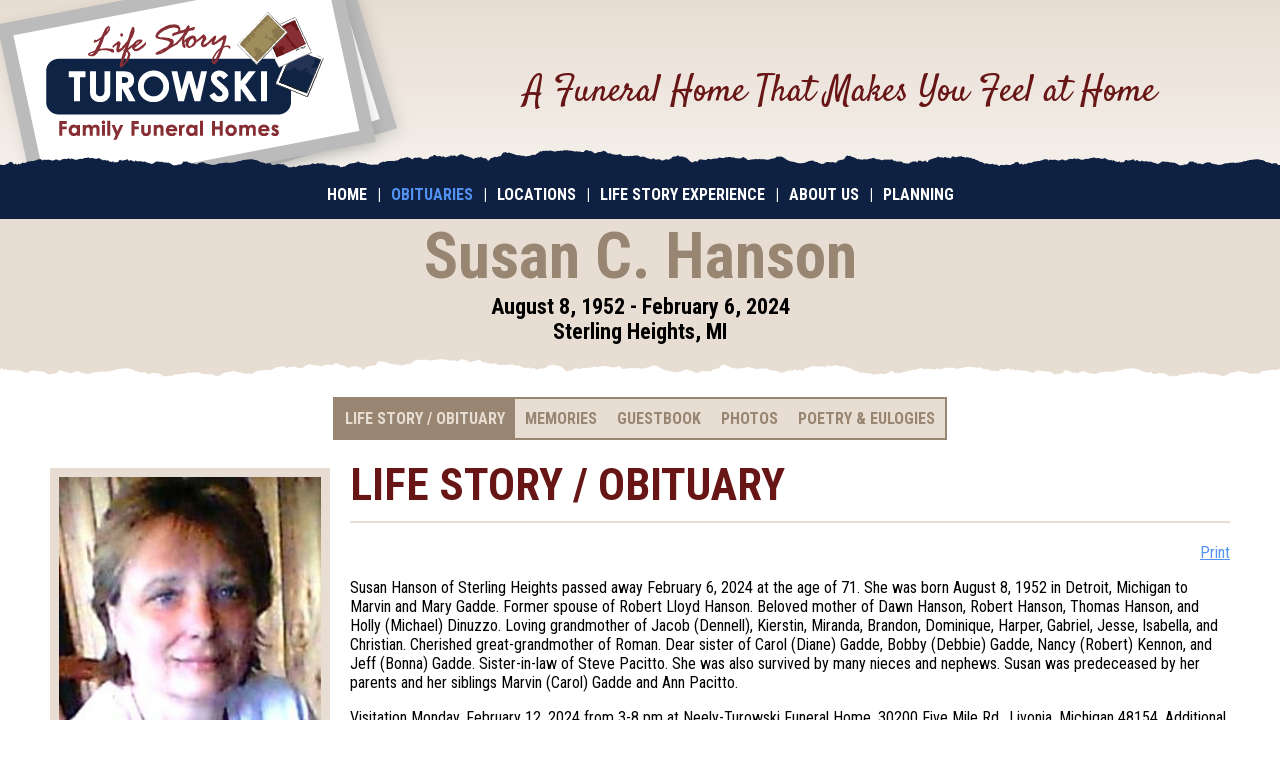

--- FILE ---
content_type: text/html; charset=utf-8
request_url: https://turowskifuneralhome.com/obituaries/susan-c-hanson.145656
body_size: 5169
content:
<!DOCTYPE html><html lang='en' ><head><meta charset='utf-8' /><meta name='viewport' content='width=device-width,initial-scale=1,maximum-scale=1' /><meta name='Author' content='Turowski Life Story Funeral Homes' /><meta property='og:title' content='Susan C. Hanson Obituary &amp; Funeral | Sterling Heights, MI | Turowski Life Story Funeral Homes' /><meta name='description' content='Susan Hanson of Sterling Heights passed away February 6, 2024 at the age of 71. She was born August 8, 1952 in Detroit, Michigan to Marvin and Mary Gadde. Former spouse of Robert Lloyd' /><meta property='og:description' content='Susan Hanson of Sterling Heights passed away February 6, 2024 at the age of 71. She was born August 8, 1952 in Detroit, Michigan to Marvin and Mary Gadde. Former spouse of Robert Lloyd' /><link rel='stylesheet' href='//cdn.lifestorynet.com/css/fh/fh-default.css' type='text/css' /><link rel='stylesheet' href='//cdn.lifestorynet.com/css/fh/37/obituaries-funeral-homes-37.css' type='text/css' /><link rel='stylesheet' href='//cdn.lifestorynet.com/css/fh/memory-page-photos.css' type='text/css' /><link rel='stylesheet' href='//cdn.lifestorynet.com/css/fh/mp-overrides.css' type='text/css' /><style type='text/css'>#hdr .logo{background:url('//cdn.lifestorynet.com/fh/37/funeral-home-logo.png') top left no-repeat;-webkit-background-size:cover;-moz-background-size:cover;-o-background-size:cover;background-size:cover}@media screen and (-webkit-min-device-pixel-ratio:2),(min--moz-device-pixel-ratio:2),(min-resolution:2dppx),(min-resolution:192dpi){#hdr .logo{background:url('//cdn.lifestorynet.com/fh/37/funeral-home-logo-2x.png') top left no-repeat;-webkit-background-size:cover;-moz-background-size:cover;-o-background-size:cover;background-size:cover}}</style><meta property='og:ttl' content='604800' /><meta property='og:url' content='https://turowskifuneralhome.com/obituaries/susan-c-hanson.145656' /><link rel='canonical' href='https://turowskifuneralhome.com/obituaries/susan-c-hanson.145656' /><meta property='og:image' content='https://cdn.lifestorynet.com/obituaries/01e/145656/145656-00.jpg' /><link rel='image_src' href='https://cdn.lifestorynet.com/obituaries/01e/145656/145656-00.jpg' /><meta name='twitter:image' content='https://cdn.lifestorynet.com/obituaries/01e/145656/145656-00.jpg' /><!--[if lt IE 7]><style type='text/css'>#sticky-wrap {display:table;height:100%}</style><![endif]--><!--[if lt IE 9]><link rel='stylesheet' href='//cdn.lifestorynet.com/css/fh/37/obituaries-funeral-homes-37-ie.css' type='text/css' /><style type='text/css'>#hdr .logo{background:0;filter:progid:DXImageTransform.Microsoft.AlphaImageLoader(src='//cdn.lifestorynet.com/fh/37/funeral-home-logo.png',sizingMethod='crop')}</style><![endif]--><link href='//fonts.googleapis.com/css?family=Roboto+Condensed%3A400italic%2C700italic%2C400%2C700%7CSatisfy' rel='stylesheet' type='text/css' /><link rel='shortcut icon' href='/favicon.ico' /><meta name='twitter:card' content='summary_large_image' /><meta property='twitter:title' content='Susan C. Hanson Obituary &amp; Funeral | Sterling Heights, MI | Turowski Life Story Funeral Homes' /><meta property='twitter:description' content='Susan Hanson of Sterling Heights passed away February 6, 2024 at the age of 71. She was born August 8, 1952 in Detroit, Michigan to Marvin and Mary Gadde. Former spouse of Robert Lloyd' /><script type='text/javascript'>var respondIEHack='//cdn.lifestorynet.com/css/',respondIEHackURL='/respond-css?r=';(function(d,w){(function(w){w.matchMedia=w.matchMedia||function(doc,undefined){var bool,docElem=doc.documentElement,refNode=docElem.firstElementChild||docElem.firstChild,fakeBody=doc.createElement("body"),div=doc.createElement("div");div.id="mq-test-1";div.style.cssText="position:absolute;top:-100em";fakeBody.style.background="none";fakeBody.appendChild(div);return function(q){div.innerHTML='&shy;<style media="'+q+'"> #mq-test-1 { width: 42px; }</style>';docElem.insertBefore(fakeBody,refNode);bool=div.offsetWidth===42;docElem.removeChild(fakeBody);return{matches:bool,media:q}}}(w.document)})(w);var mediaQuerySupport=true;try{mediaQuerySupport=w.matchMedia&&w.matchMedia("only all")!==null&&w.matchMedia("only all").matches}catch(e){}if(mediaQuerySupport==false){var r=d.createElement("script"),s=d.getElementsByTagName("script")[0];r.async=0;r.src="//cdn.lifestorynet.com/js/respond-lsnp-1.4.2.js";s.parentNode.insertBefore(r,s)}})(document,this);var appVersion='4051',appCSSURL='//cdn.lifestorynet.com/css/fh/',globJSURL='//cdn.lifestorynet.com/js/',appMediaURL='//cdn.lifestorynet.com/';(function(d){try{var b=JSON.stringify({b:"t"})}catch(e){var g=d.createElement("script"),s=d.getElementsByTagName("script")[0];g.async=0;g.src="//cdn.lifestorynet.com/js/json-3.3.2.js";s.parentNode.insertBefore(g,s)}})(document);var fhID=37,includeUACDM={dimension1:String(37),dimension2:String(1)};var obitid=145656,obitFQDN='turowskifuneralhome.com',obiturl='/obituaries/susan-c-hanson.145656',obitCacheTTL=300,useReCAPTCHA=true,reCAPTCHAPublicKey='6LdslDEUAAAAAEDKGaMP-BUvsOh4ZeV3bOQFJaog',memoryFolder='',obituaryFolder='',fbs=1;</script><script type='text/javascript'>(function(i,s,o,g,r,a,m){i['GoogleAnalyticsObject']=r;i[r]=i[r]||function(){(i[r].q=i[r].q||[]).push(arguments)},i[r].l=1*new Date();a=s.createElement(o),m=s.getElementsByTagName(o)[0];a.async=1;a.src=g;m.parentNode.insertBefore(a,m)})(window,document,'script','//www.google-analytics.com/analytics.js','ga');ga('create','UA-90415449-1','turowskifuneralhome.com');ga('send','pageview',{'dimension1':'37','dimension2':'1'});</script><title>Susan C. Hanson Obituary &amp; Funeral | Sterling Heights, MI | Turowski Life Story Funeral Homes</title></head><body class='id145656'><div class='bgc1' id='sticky-wrap'><div id='sticky-main'><div id='hdr'><div class='container_12 top rel-pos'><div id='organization' ><a class='logo' data-atrk='a:funeral-home-logo' href='//turowskifuneralhome.com'><h2 class='img-alt' itemprop='name' >Turowski Life Story Funeral Homes</h2></a><meta itemprop='url' content='https://turowskifuneralhome.com' /><meta itemprop='telephone' content='(734) 525-9020' /></div><div class='prefix_4 grid_8'><table class='vcntr tag-line-vcntr'><tr><td><span class='tag-line fhcc01 fhff01 satisfy'>A Funeral Home That <br class="pref-break" />Makes You Feel at Home</span></td></tr></table></div><div class='clear'></div></div><div class='page-rip rip-0e2142'><noscript><div class='png-page-rip-img'></div></noscript></div><div class='nav-bar ie-fix-zindex'><div class='cntr'><ul class='nav'><li><a href='//turowskifuneralhome.com' >Home</a></li><li class='dvdr'>|</li><li><a class='selected' href='/obituaries/search' >Obituaries</a></li><li class='dvdr'>|</li><li><a href='/locations' >Locations</a></li><li class='dvdr'>|</li><li><a href='//turowskifuneralhome.com/life-story-experience' >Life Story Experience</a></li><li class='dvdr'>|</li><li><a href='//turowskifuneralhome.com/about-us' >About Us</a></li><li class='dvdr'>|</li><li><a href='//turowskifuneralhome.com/planning' >Planning</a></li></ul></div></div><div id='mp-hdr' ><div class='container_12'><div class='grid_12'><div id='mp-hdr-txt'><h1 class='mp-name h'>Susan C. Hanson</h1><h5 class='life-span h'>August 8, 1952 - February 6, 2024</h5><h5 class='residence h'>Sterling Heights, MI</h5></div></div><div class='clear'></div></div><br /></div><div class='mp-hdr-ftr' ><div class='page-rip rip-fff offset-rip'><noscript><div class='png-page-rip-img'></div></noscript></div></div></div><div id='main'><div class='blck bgc1'><div class='container_12'><div class='nav-bar ie-fix-zindex'><div class='cntr'><ul id='mp-nav' class='nav req-js'><li class='first' ><a class='selected' href='#life-story-obituary' >Life Story / Obituary</a></li><li class='mobile-only' ><a href='#visitation-service' >Visitation / Service / Other</a></li><li class='mobile-only' ><a href='#contributions-flowers' >Contributions &#038; Flowers</a></li><li><a href='#memories' >Memories</a></li><li><a href='#guestbook' >Guestbook</a></li><li><a href='#photos' >Photos</a></li><li class='last'><a href='#poetry-eulogies' >Poetry & Eulogies</a></li><li id='mobile-share' class='mobile-only' ><span id='mobile-share-block'><span id='mobile-share-hdr'>Share</span> <a class='facebook mp-sm first ie-fix-zindex' data-atrk='a:share-facebook' href='https://www.facebook.com/sharer/sharer.php?u=https://turowskifuneralhome.com/obituaries/susan-c-hanson.145656' rel='nofollow' target='_blank'>Facebook </a><a class='twitter mp-sm ie-fix-zindex' data-atrk='a:share-twitter' href='https://twitter.com/home?status=https://turowskifuneralhome.com/obituaries/susan-c-hanson.145656' rel='nofollow' target='_blank'>Twitter </a><a class='email mp-sm last ie-fix-zindex' data-atrk='a:share-email' href='mailto:?subject=You%27ve%20been%20invited.&#038;body=You%27ve%20been%20invited%20to%20visit%20Susan%20C.%20Hanson%27s%20personal%20Memory%20Page%2C%20where%20you%20can%20read%20the%20Life%20Story%20%2F%20Obituary%2C%20view%20the%20Life%20Story%20Video%2C%20sign%20the%20Guestbook%2C%20share%20a%20Memory%20or%20Photo%20of%20your%20own.%20Copy%20and%20paste%20the%20following%20address%20into%20your%20web%20browser%20or%20click%20the%20link%20just%20below%20the%20address%3A%20%20%20%20%20%20%20%20https%3A%2F%2Fturowskifuneralhome.com%2Fobituaries%2Fsusan-c-hanson.145656' target='_blank'>Email </a><br class='clr' /><span class='obit-counts' >&nbsp;</span></span></li></ul></div></div><script type='text/javascript'> (function(){ function dbg(m){ if(window.console && console.log){ console.log('[LSN-MP]',m);} } function patch(){ if(typeof window.setObituaryContent!=='function'){ return false;} if(window.setObituaryContent.__patched){ return true;} var orig=window.setObituaryContent; var clsList='memories guestbook photos poetry-eulogies visitation-service contributions-flowers life-story-video life-story-obituary'; window.setObituaryContent=function(h,t,c,a){ dbg('setObituaryContent '+h); var res=orig.apply(this,arguments); if(window.jQuery){ var $cc=jQuery('#center-column'); if($cc.length){ $cc.removeClass(clsList).addClass(h); } } return res; }; window.setObituaryContent.__patched=true; dbg('setObituaryContent patched'); return true; } if(!patch()){ var iv=setInterval(function(){ if(patch()){ clearInterval(iv); } },250); } })(); </script><div id="left-column" class="grid_3"><noscript class='ns-img-holder'><img class='web-pic web-pic-style01 web-pic-center db-clk find-broken' title='Susan C. Hanson' src='//cdn.lifestorynet.com/obituaries/01e/145656/145656-00.jpg' /></noscript><span class='js-img-holder js-hack-web-pic js-hack-web-pic-style01 js-hack-web-pic-center js-hack-db-clk js-hack-find-broken' title='Susan C. Hanson' >//cdn.lifestorynet.com/obituaries/01e/145656/145656-00.jpg</span><div id='share-full'><h3 class='h fhcc01'>Share</h3><hr class='mp-sec-hr' /><a class='facebook mp-sm first ie-fix-zindex' data-atrk='a:share-facebook' href='https://www.facebook.com/sharer/sharer.php?u=https://turowskifuneralhome.com/obituaries/susan-c-hanson.145656' rel='nofollow' target='_blank'>Facebook </a><a class='twitter mp-sm ie-fix-zindex' data-atrk='a:share-twitter' href='https://twitter.com/home?status=https://turowskifuneralhome.com/obituaries/susan-c-hanson.145656' rel='nofollow' target='_blank'>Twitter </a><a class='email mp-sm last ie-fix-zindex' data-atrk='a:share-email' href='mailto:?subject=You%27ve%20been%20invited.&#038;body=You%27ve%20been%20invited%20to%20visit%20Susan%20C.%20Hanson%27s%20personal%20Memory%20Page%2C%20where%20you%20can%20read%20the%20Life%20Story%20%2F%20Obituary%2C%20view%20the%20Life%20Story%20Video%2C%20sign%20the%20Guestbook%2C%20share%20a%20Memory%20or%20Photo%20of%20your%20own.%20Copy%20and%20paste%20the%20following%20address%20into%20your%20web%20browser%20or%20click%20the%20link%20just%20below%20the%20address%3A%20%20%20%20%20%20%20%20https%3A%2F%2Fturowskifuneralhome.com%2Fobituaries%2Fsusan-c-hanson.145656' target='_blank'>Email </a><br class='clr' /><span class='obit-counts' >&nbsp;</span><br /><br /></div><div id='visitation-service-full'><br class='no-print' /><hr class='mp-sec-hr' /><br class='no-print' /><h3 class="hvso fhcc01">Visitation </h3><p class="ntmp">Monday, February 12, 2024 <br />3:00 PM to 8:00 PM EST <br />Turowski Life Story Funeral Homes <br />Livonia, West of Middlebelt <br />30200 Five Mile Rd. <br />Livonia, MI 48154 <br /><a data-atrk='a:vs-phone' href='tel:+17345259020' target='_blank'>(734) 525-9020</a> <br /><a data-atrk='a:vs-driving-directions' href='//lsfhs.com/3bixMeJ' target='_blank' >Driving Directions</a></p><script type="application/ld+json">{"@context":"https://schema.org","@type":"Event","eventStatus":"https://schema.org/EventScheduled","URL":"https://turowskifuneralhome.com/obituaries/145656","location":{"@type":"Place","address":{"@type":"PostalAddress","@id":"https://turowskifuneralhome.com/obituaries/145656#event-001-location-address","addressCountry":"United States","addressLocality":"Livonia","addressRegion":"MI","postalCode":"48154","streetAddress":"30200 Five Mile Rd."},"@id":"https://turowskifuneralhome.com/obituaries/145656#event-001-location","name":"Turowski Life Story Funeral Homes","alternateName":"Livonia, West of Middlebelt","telephone":"(734) 525-9020","hasMap":"https://lsfhs.com/3bixMeJ"},"name":"Visitation for Susan C. Hanson","description":"Visitation for Susan C. Hanson at Turowski Life Story Funeral Homes","@id":"https://turowskifuneralhome.com/obituaries/145656#event-001","endDate":"2024-02-12T20:00:00-05:00","startDate":"2024-02-12T15:00:00-05:00"}</script><h3 class="hvso fhcc01">Service </h3><p class="ntmp">Tuesday, February 13, 2024 <br />11:00 AM EST <br />Turowski Life Story Funeral Homes <br />Livonia, West of Middlebelt <br />30200 Five Mile Rd. <br />Livonia, MI 48154 <br /><a data-atrk='a:vs-phone' href='tel:+17345259020' target='_blank'>(734) 525-9020</a> </p><p>Additional Visitation beginning at 10 am </p><p><a data-atrk='a:vs-driving-directions' href='//lsfhs.com/3bixMeJ' target='_blank' >Driving Directions</a></p><script type="application/ld+json">{"@context":"https://schema.org","@type":"Event","eventStatus":"https://schema.org/EventScheduled","URL":"https://turowskifuneralhome.com/obituaries/145656","location":{"@type":"Place","address":{"@type":"PostalAddress","@id":"https://turowskifuneralhome.com/obituaries/145656#event-002-location-address","addressCountry":"United States","addressLocality":"Livonia","addressRegion":"MI","postalCode":"48154","streetAddress":"30200 Five Mile Rd."},"@id":"https://turowskifuneralhome.com/obituaries/145656#event-002-location","name":"Turowski Life Story Funeral Homes","alternateName":"Livonia, West of Middlebelt","telephone":"(734) 525-9020","hasMap":"https://lsfhs.com/3bixMeJ"},"name":"Service for Susan C. Hanson","description":"Service for Susan C. Hanson at Turowski Life Story Funeral Homes. Additional Visitation beginning at 10 am","@id":"https://turowskifuneralhome.com/obituaries/145656#event-002","startDate":"2024-02-13T11:00:00-05:00","endDate":"2024-02-13"}</script></div></div><div id='web-pic-mobile' class='print-web-pic' ><noscript class='ns-img-holder'><img class='db-clk find-broken' title='Susan C. Hanson' src='//cdn.lifestorynet.com/obituaries/01e/145656/145656-00.jpg' /></noscript><span class='js-img-holder js-hack-db-clk js-hack-find-broken' title='Susan C. Hanson' >//cdn.lifestorynet.com/obituaries/01e/145656/145656-00.jpg</span></div><div id="center-column" class="grid_9"> <h2 id="life-story-obituary" class="mp-sec-hdr fhcc01">Life Story / Obituary</h2> <hr /> <div id="mp-sec"> <span class='print-btn-hldr' >Print</span> <div><p>Susan Hanson of Sterling Heights passed away February 6, 2024 at the age of 71. She was born August 8, 1952 in Detroit, Michigan to Marvin and Mary Gadde. Former spouse of Robert Lloyd Hanson. Beloved mother of Dawn Hanson, Robert Hanson, Thomas Hanson, and Holly (Michael) Dinuzzo. Loving grandmother of Jacob (Dennell), Kierstin, Miranda, Brandon, Dominique, Harper, Gabriel, Jesse, Isabella, and Christian. Cherished great-grandmother of Roman. Dear sister of Carol (Diane) Gadde, Bobby (Debbie) Gadde, Nancy (Robert) Kennon, and Jeff (Bonna) Gadde. Sister-in-law of Steve Pacitto. She was also survived by many nieces and nephews. Susan was predeceased by her parents and her siblings Marvin (Carol) Gadde and Ann Pacitto. </p><p>Visitation Monday, February 12, 2024 from 3-8 pm at Neely-Turowski Funeral Home, 30200 Five Mile Rd., Livonia, Michigan 48154. Additional visitation Tuesday, February 13, 2024 from 10 am until time of funeral service at 11 am at the funeral home. Interment will take place at Holy Sepulchre Cemetery, Southfield, Michigan. </p></div> </div></div><script type="application/ld+json">{"@context":"https://schema.org","@type":"Person","@id":"https://turowskifuneralhome.com/obituaries/susan-c-hanson.145656#person","name":"Susan C. Hanson","givenName":"Susan","familyName":"Hanson","additionalName":"Susan C. Hanson","url":"https://turowskifuneralhome.com/obituaries/susan-c-hanson.145656","deathDate":"2024-02-06","birthDate":"1952-08-08","homeLocation":"Sterling Heights, MI","description":"Susan Hanson of Sterling Heights passed away February 6, 2024 at the age of 71. She was born August 8, 1952 in Detroit, Michigan to Marvin and Mary Gadde. Former spouse of Robert Lloyd Hanson. Beloved mother of Dawn Hanson, Robert Hanson, Thomas Hanson, and Holly (Michael) Dinuzzo. Loving grandmother of Jacob (Dennell), Kierstin, Miranda, Brandon, Dominique, Harper, Gabriel, Jesse, Isabella, and Christian. Cherished great-grandmother of Roman. Dear sister of Carol (Diane) Gadde, Bobby (Debbie) Gadde, Nancy (Robert) Kennon, and Jeff (Bonna) Gadde. Sister-in-law of Steve Pacitto. She was also survived by many nieces and nephews. Susan was predeceased by her parents and her siblings Marvin (Carol) Gadde and Ann Pacitto.\r\n\r\nVisitation Monday, February 12, 2024 from 3-8 pm at Neely-Turowski Funeral Home, 30200 Five Mile Rd., Livonia, Michigan 48154. Additional visitation Tuesday, February 13, 2024 from 10 am until time of funeral service at 11 am at the funeral home. Interment will take place at Holy Sepulchre Cemetery, Southfield, Michigan.","image":"https://cdn.lifestorynet.com/obituaries/01e/145656/145656-00.jpg"}</script><div class='clear'></div><br class='clr'/></div></div><br /></div></div></div><div id='sticky-ftr'><div id='ftr'><div class='page-rip rip-0e2142 bgc1'><noscript><div class='png-page-rip-img'></div></noscript></div><div class='nav-bar'><div class='cntr'><ul class='nav'><li><a href='/privacy-policy-and-terms' target='_blank' >Privacy Policy &#038; Terms</a></li><li class='dvdr'>|</li><li class='no-break'>&#169;2026 LifeStoryNet, LLC</li></ul></div></div></div></div><noscript><div id='no-js-cntr'><input id='i-close-no-js-4051' name='n-close-no-js-4051' type='checkbox' /><div id='no-js'><p>JavaScript is disabled. In order to use all of the features on turowskifuneralhome.com, <a href='https://www.google.com/support/bin/answer.py?answer=23852' target='_blank' >enable JavaScript</a>.<label class='btn' for='i-close-no-js-4051'>Close</label></p></div></div></noscript><script src='//cdn.lifestorynet.com/js/fh/obituaries-funeral-homes.js' type='text/javascript' ></script></body></html>

--- FILE ---
content_type: text/css
request_url: https://cdn.lifestorynet.com/css/fh/fh-default.css
body_size: 6853
content:
/*! 960 Grid System ~ Core CSS. | Learn more ~ http://960.gs/ | Licensed under GPL and MIT. */a,abbr,acronym,address,applet,article,aside,audio,b,big,blockquote,body,canvas,caption,center,cite,code,dd,del,details,dfn,dialog,div,dl,dt,em,embed,fieldset,figcaption,figure,font,footer,form,h1,h2,h3,h4,h5,h6,header,hgroup,hr,html,i,iframe,img,ins,kbd,label,legend,li,mark,menu,meter,nav,object,ol,output,p,pre,progress,q,rp,rt,ruby,s,samp,section,small,span,strike,strong,sub,summary,sup,table,tbody,td,tfoot,th,thead,time,tr,tt,u,ul,var,video,xmp{border:0;margin:0;padding:0;font-size:100%}html,body{height:100%}article,aside,details,figcaption,figure,footer,header,hgroup,menu,nav,section{display:block}b,strong{font-weight:bold}img{color:transparent;font-size:0;vertical-align:middle;-ms-interpolation-mode:bicubic}li{display:list-item;list-style:none}table{border-collapse:collapse;border-spacing:0}th,td,caption{font-weight:normal;vertical-align:top;text-align:left}q{quotes:none}q:before,q:after{content:'';content:none}sub,sup,small{font-size:75%}sub,sup{line-height:0;position:relative;vertical-align:baseline}sub{bottom:-0.25em}sup{top:-0.5em}svg{overflow:hidden}*{margin:0;padding:0}#sticky-wrap{min-height:100%}#sticky-main{overflow:auto;padding-bottom:80px}#sticky-ftr{position:relative;margin-top:-80px;height:80px;clear:both}body:before{content:"";height:100%;float:left;width:0;margin-top:-32767px}html body .req-js{display:none!important}.pref-break{display:none}.no-break,.phone{white-space:nowrap;word-break:keep-all}.break-email{word-break:break-all}.is1,.is2,.is3{display:block;width:100%}.is1,.is2{border:1px solid #000}.is1{background-color:#fff;padding:5px}.js-img-holder{display:none!important}.ac1,a.ac1,a.ac1:hover,a.ac1:visited{color:#000;text-decoration:none}a:hover,a:active,a:link,a:visited{color:inherit;outline:0}body .as1,a.as1,body .as1:hover,a.as1:hover,body .as1:hover,body .as1:visited,a.as1:visited{color:#5292f2;text-decoration:underline}body .as2,body .as2:hover,body .as2:visited{color:#5292f2;text-decoration:none;font-weight:bold;cursor:pointer}body .as3,body .as3:hover,body .as3:visited{color:#000;text-decoration:none;font-weight:normal;cursor:pointer}h1{margin:.67em 0;font-size:2.000em}h2{margin:.75em 0;font-size:1.500em}h3{margin:.83em 0;font-size:1.125em}h4{margin:1.2em 0;font-size:1.125em}h5{margin:1.5em 0;font-size:1.000em}h6{margin:1.67em 0;font-size:1.000em}p{margin:1em 0}ul{list-style-type:disc;list-style-position:inside}ol{list-style-type:decimal;list-style-position:inside}ul ul,ol ul{list-style-type:circle;list-style-position:inside;margin-left:15px}ol ol,ul ol{list-style-type:lower-latin;list-style-position:inside;margin-left:15px}.float-right{float:right;clear:both}.pos-right{right:0}.no-display{display:none!important}.clr{display:block;font-size:1px;float:none;clear:both;height:0}.no-glyph{font:inherit;color:inherit}*,*:active,*:focus{outline:0}::selection{background-color:#7fafed}::-moz-selection{background-color:#7fafed}textarea{-webkit-box-sizing:border-box;-moz-box-sizing:border-box;box-sizing:border-box;width:90%;font-size:16px;resize:none}html,body{margin:0;padding:0;background-color:#fff;height:100%;font-size:16px}html,body,a,h1,h2,h3,h4,h5,h6,p,ul,li,ol,p,span,textarea,input,select,option,td,th,*{font-family:'Roboto Condensed',Arial,'Helvetica Neue',Helvetica,sans-serif}.cntr{width:100%;text-align:center}.rel-pos{position:relative}table.vcntr{border-collapse:collapse;border:0;position:relative}table.vcntr td{vertical-align:middle}.vcntr,table.vcntr tr,table.vcntr td,table.vcntr th{padding:0;margin:0}.page-rip{width:100%;position:relative;margin-top:-20px;z-index:100}div.offset-rip .page-rip-img{background-position:-125px 0}.page-rip-img,.png-page-rip-img{height:10px}div.png-page-rip-img{height:20px}.page-bar{content:' ';height:6px}#bnr01-cntr .page-bar{background-color:#0e2142;display:block}div.png-page-rip-img{background-position:top left;background-repeat:repeat-x}#hdr,#ftr{width:100%}#hdr .container_12{z-index:20}#hdr .top{height:170px}#hdr ul.nav li,#ftr ul.nav li{display:inline;list-style-type:none}#hdr a,#ftr a{text-decoration:none}#hdr .dvdr,#ftr .dvdr{margin:0 10px}#hdr .nav-bar ul.nav *,#ftr ul.nav *{text-transform:uppercase}#hdr .nav-bar,#ftr .nav-bar{padding:15px 0}div#ftr .nav-bar{padding-bottom:0}#top-bar{width:100%;background-color:#fff;height:21px;border-bottom:6px #323232 solid;position:absolute;left:0;top:0;z-index:1}#g-nav-btns{position:absolute;right:0;top:9px;z-index:101}p,ul,li,span,a,div,td{font-size:1em}html,#main,#hdr{background-color:#fff}hr{margin-bottom:20px;margin-top:0;padding:0}.nav-bar li,.nav-bar li a{font-weight:bold;font-size:1.000em;color:#fff}.nav-bar li a:hover,.nav-bar li a.selected,#g-nav-btns a:hover,#g-nav-btns a.selected{color:#5292f2}#g-nav-btns a{display:inline-block;text-transform:uppercase;background-color:#323232;padding:6px 9px;font-weight:bold;font-size:.875em;color:#fff}#g-nav-btns a.last{margin-left:24px}#no-js-cntr{width:100%;position:absolute;top:0;left:0;z-index:500}#no-js-cntr input[type=checkbox]{position:absolute;top:-9999px;left:-9999px}#no-js-cntr .btn{text-decoration:none;display:inline-block;padding:5px;cursor:pointer;border:2px solid #862d33;color:#862d33;font-weight:bold;margin-left:20px}#no-js-cntr input[type=checkbox]:checked ~ div{display:none}#no-js{background-color:#e8ddd2;box-shadow:0 0 10px 0 rgba(0,0,0,0.43);-webkit-filter:box-shadow(0px 0 10px 0 rgba(0,0,0,0.43))}#no-js p{width:100%;text-align:center;color:#862d33;padding:15px;margin:0;font-size:18px}#hdr .nav-bar,#ftr .nav-bar,#bnr01-cntr .bnr01-nav,#sticky-ftr{background-color:#323232}.bgc1,#hdr .cntct{background-color:#fff}.bgc2{background-color:#e8ddd2}.bgc1 hr,.bgc2 hr{border:0;border-bottom:2px solid #cfc6bc}.blck{width:100%;margin:0;padding:0}.blck h1{color:#862d33;font-size:2.875em;font-weight:normal;font-family:'Satisfy','Book Antiqua',Palatino,'Palatino Linotype','Palatino LT STD',Georgia,serif;text-transform:none}.hs1,.hs2,.fs1,.fs2,.fs3,.fs4,.fs5,a.hs1,a.hs2,a.fs1,a.fs2,a.fs3,a.fs4,a.fs5,a.hs1:hover,a.hs2:hover,a.fs1:hover,a.fs2:hover,a.fs3:hover,a.fs4:hover,a.fs5:hover{color:#862d33}.fs6,.fs7{color:#000}.hs1,.fs1{font-family:'Satisfy','Book Antiqua',Palatino,'Palatino Linotype','Palatino LT STD',Georgia,serif;font-size:2.875em;font-weight:normal}.hs2,.fs2,.fs3{font-size:1.500em;font-weight:bold}.fs4,.fs5,.fs6,.fs7{font-size:1.125em;font-weight:bold}.hs2,.fs2,.fs4,.fs6{text-transform:uppercase}.hs1,.fs1,.fs3,.fs5,.fs7,.fs8,.nc{text-transform:none!important}.fs8{color:#000;font-weight:bold;text-transform:none;font-size:1.000em}.hs1,.hs2{margin-top:10px;margin-bottom:10px}.ntmp,.ntbmp{margin-top:0;padding-top:0}.nbmp,.ntbmp{margin-bottom:0;padding-bottom:0}.bms1{margin-bottom:10px}.lsd li{list-style-type:inherit}.lsd,.lsd li,.ols1,.ols1 li,.uls1,.uls1 li{margin-left:20px;line-height:1.8em}.uls1,.uls1 li{list-style-type:disc}.ols1,.ols1 li{list-style-type:decimal}.ls-lower-alpha li{list-style-type:lower-alpha}.ls-lower-roman li{list-style-type:lower-roman}.ls-disc,.ls-disc li{list-style-type:disc}.ls-circle,.ls-circle li{list-style-type:circle}.ls-square,.ls-square li{list-style-type:square}.ls-decimal,.ls-decimal li{list-style-type:decimal}.ls-decimal-leading-zero,.ls-decimal-leading-zero li{list-style-type:decimal-leading-zero}.ls-lower-alpha,.ls-lower-alpha li{list-style-type:lower-alpha}.ls-upper-alpha,.ls-upper-alpha li{list-style-type:upper-alpha}.ls-lower-roman,.ls-lower-roman li{list-style-type:lower-roman}.ls-upper-roman,.ls-upper-roman li{list-style-type:upper-roman}div.rip-323232 div.png-page-rip-img{background-image:url('//cdn.lifestorynet.com/fh/rip-323232.png')}div.rip-0e2142 div.png-page-rip-img{background-image:url('//cdn.lifestorynet.com/fh/rip-0e2142.png')}div.rip-fff div.png-page-rip-img{background-image:url('//cdn.lifestorynet.com/fh/rip-fff.png')}div.rip-e8ddd2 div.png-page-rip-img{background-image:url('//cdn.lifestorynet.com/fh/rip-e8ddd2.png')}.facebook,.twitter,.google,.email{cursor:pointer}.facebook{background-image:url('//cdn.lifestorynet.com/fh/facebook.png')}.twitter{background-image:url('//cdn.lifestorynet.com/fh/twitter.png')}.email{background-image:url('//cdn.lifestorynet.com/fh/email.png')}.vhr{width:2px;background-color:#e8ddd2;height:100%;float:left}.bs1,a.bs1,input.bs1{padding:4px 6px;margin:8px 0;text-transform:uppercase;color:#fff;background-color:#5292f2;border:1px solid #988673;cursor:pointer;font-size:18px;text-decoration:none}input.lrg{width:65%}input.med{width:45%}#form-error{border:2px solid #c30!important;padding:10px;font-size:1.3em;display:none}input,textarea,select,option,.inpt-optn,.user-inpt,input[type=radio],input[type=checkbox],label{outline:0}textarea,select,option,select *,.inpt-optn,.user-inpt{font-size:16px}label{cursor:pointer;font-size:1.05em}textarea,select,input.user-inpt{display:block;padding:4px 12px;border:1px solid #ccc;border-radius:4px;box-shadow:0 1px 1px rgba(0,0,0,0.075) inset;transition:border-color .15s ease-in-out 0s,box-shadow .15s ease-in-out 0s}input.free-form{border-radius:16px}label.err select,select.err,select.err:focus,label.err select:focus,label.err textarea,textarea.err,textarea.err:focus,label.err textarea:focus,label.err input[type=text],input[type=text].err,label.err input[type=text]:focus,input[type=text].err:focus,label.err input[type=button],input[type=button].err,label.err input[type=button]:focus,input[type=button].err:focus,label.err input[type=email],input[type=email].err,label.err input[type=email]:focus,input[type=email].err:focus,label.err input[type=file],input[type=file].err,label.err input[type=file]:focus,input[type=file].err:focus,label.err input[type=password],input[type=password].err,label.err input[type=password]:focus,input[type=password].err:focus,label.err input[type=submit],input[type=submit].err,label.err input[type=submit]:focus,input[type=submit].err:focus{border-color:#c30!important;color:#c30!important;box-shadow:0 1px 1px rgba(204,51,0,1) inset;border-width:2px}span.err,label.err,label.err input[type=radio],input[type=radio].err,label.err input[type=radio]:focus,input[type=radio].err:focus,label.err input[type=checkbox],input[type=checkbox].err,label.err input[type=checkbox]:focus,input[type=checkbox].err:focus{color:#c30!important}.err,.err a,.err a:hover{color:#c30!important}.err::selection{background-color:#c30;color:#fff!important}.err::-moz-selection{background-color:#c30;color:#fff!important}form .form-hdr{margin-bottom:10px}div#loader{cursor:wait;z-index:950}#loaderfocus{font-size:0;height:0;width:0;color:transparent;border:0;background-color:transparent;outline:0}div#loader{width:100%;height:100%;position:absolute;top:0;left:0}#loader img{display:none}div.loader-show img{display:inline!important}div.loader-show{background:-moz-linear-gradient(top,rgba(50,50,50,0.6) 0,rgba(0,0,0,0.3) 100%);background:-webkit-gradient(linear,left top,left bottom,color-stop(0%,rgba(50,50,50,0.6)),color-stop(100%,rgba(0,0,0,0.3)));background:-webkit-linear-gradient(top,rgba(50,50,50,0.6) 0,rgba(0,0,0,0.3) 100%);background:-o-linear-gradient(top,rgba(50,50,50,0.6) 0,rgba(0,0,0,0.3) 100%);background:-ms-linear-gradient(top,rgba(50,50,50,0.6) 0,rgba(0,0,0,0.3) 100%);background:linear-gradient(top,rgba(50,50,50,0.6) 0,rgba(0,0,0,0.3) 100%)}#menu-btn-wrapper{position:absolute;top:10px;right:10px;z-index:700;display:none;background-color:#fff}#menu-btn{width:36px;height:33px;display:block;overflow:hidden;border:1px solid #fff;border-radius:2px;-moz-border-radius:2px;-webkit-border-radius:2px;overflow:hidden;cursor:pointer;text-decoration:none;text-indent:-99px;background-color:#323232}#menu-btn span{display:block;background-color:#fff;width:24px;height:3px;margin:6px auto;padding:0;line-height:0;overflow:hidden}#menu-nav-wrapper{position:absolute;top:0;left:0;z-index:701;overflow-y:hidden;background-color:#fff;box-shadow:-4px 0 10px 0 #000;transition:all 300ms ease 0s;display:none}#menu-nav-items{display:table-row}#menu-nav-items a{font-size:18px;padding:10px;display:block;background-color:#fff;color:#666;text-transform:uppercase;text-decoration:none;border-top:2px solid #999}#menu-nav-items a.selected{font-weight:bold;color:#5292f2}#menu-nav-items input{display:block;float:right;clear:both;text-transform:uppercase;margin:10px;background-color:#e1e1e1;color:#666;border:0;padding:6px;cursor:pointer}#menu-nav-items span{display:block;background-color:#e1e1e1;border-top:2px solid #999;height:18px}#menu-nav-items span.last{border-bottom:2px solid #999}#menu-nav-items span.first{border-top:0}#menu-nav-items a:hover{color:#5292f2}.ib{display:inline-block}@media print{*{font-size:12px!important;background:none!important;box-shadow:none!important;color:#000}div#menu,.no-print,div#hdr div.top,div#hdr #top-bar,div.page-rip,div.mp-hdr-ftr,div#ftr,.bs1,#form-error,#debug-layout,div#loader{display:none!important}}body{min-width:1200px}.container_12{margin-left:auto;margin-right:auto;width:1200px}.grid_1,.grid_2,.grid_3,.grid_4,.grid_5,.grid_6,.grid_7,.grid_8,.grid_9,.grid_10,.grid_11,.grid_12{display:inline;float:left;margin-left:10px;margin-right:10px}.push_1,.pull_1,.push_2,.pull_2,.push_3,.pull_3,.push_4,.pull_4,.push_5,.pull_5,.push_6,.pull_6,.push_7,.pull_7,.push_8,.pull_8,.push_9,.pull_9,.push_10,.pull_10,.push_11,.pull_11{position:relative}.alpha{margin-left:0}.omega{margin-right:0}.container_12 .grid_1{width:80px}.container_12 .grid_2{width:180px}.container_12 .grid_3{width:280px}.container_12 .grid_4{width:380px}.container_12 .grid_5{width:480px}.container_12 .grid_6{width:580px}.container_12 .grid_7{width:680px}.container_12 .grid_8{width:780px}.container_12 .grid_9{width:880px}.container_12 .grid_10{width:980px}.container_12 .grid_11{width:1080px}.container_12 .grid_12{width:1180px}.container_12 .prefix_1{padding-left:100px}.container_12 .prefix_2{padding-left:200px}.container_12 .prefix_3{padding-left:300px}.container_12 .prefix_4{padding-left:400px}.container_12 .prefix_5{padding-left:500px}.container_12 .prefix_6{padding-left:600px}.container_12 .prefix_7{padding-left:700px}.container_12 .prefix_8{padding-left:800px}.container_12 .prefix_9{padding-left:900px}.container_12 .prefix_10{padding-left:1000px}.container_12 .prefix_11{padding-left:1100px}.container_12 .suffix_1{padding-right:100px}.container_12 .suffix_2{padding-right:200px}.container_12 .suffix_3{padding-right:300px}.container_12 .suffix_4{padding-right:400px}.container_12 .suffix_5{padding-right:500px}.container_12 .suffix_6{padding-right:600px}.container_12 .suffix_7{padding-right:700px}.container_12 .suffix_8{padding-right:800px}.container_12 .suffix_9{padding-right:900px}.container_12 .suffix_10{padding-right:1000px}.container_12 .suffix_11{padding-right:1100px}.container_12 .push_1{left:100px}.container_12 .push_2{left:200px}.container_12 .push_3{left:300px}.container_12 .push_4{left:400px}.container_12 .push_5{left:500px}.container_12 .push_6{left:600px}.container_12 .push_7{left:700px}.container_12 .push_8{left:800px}.container_12 .push_9{left:900px}.container_12 .push_10{left:1000px}.container_12 .push_11{left:1100px}.container_12 .pull_1{left:-100px}.container_12 .pull_2{left:-200px}.container_12 .pull_3{left:-300px}.container_12 .pull_4{left:-400px}.container_12 .pull_5{left:-500px}.container_12 .pull_6{left:-600px}.container_12 .pull_7{left:-700px}.container_12 .pull_8{left:-800px}.container_12 .pull_9{left:-900px}.container_12 .pull_10{left:-1000px}.container_12 .pull_11{left:-1100px}@media screen and (min-width:0px) and (max-width:366px){body{min-width:312px}.container_12{margin-left:auto;margin-right:auto;width:312px}.grid_1,.grid_2,.grid_3,.grid_4,.grid_5,.grid_6,.grid_7,.grid_8,.grid_9,.grid_10,.grid_11,.grid_12{display:inline;float:left;margin-left:2px;margin-right:2px}.push_1,.pull_1,.push_2,.pull_2,.push_3,.pull_3,.push_4,.pull_4,.push_5,.pull_5,.push_6,.pull_6,.push_7,.pull_7,.push_8,.pull_8,.push_9,.pull_9,.push_10,.pull_10,.push_11,.pull_11{position:relative}.alpha{margin-left:0}.omega{margin-right:0}.container_12 .grid_1{width:22px}.container_12 .grid_2{width:48px}.container_12 .grid_3{width:74px}.container_12 .grid_4{width:100px}.container_12 .grid_5{width:126px}.container_12 .grid_6{width:152px}.container_12 .grid_7{width:178px}.container_12 .grid_8{width:204px}.container_12 .grid_9{width:230px}.container_12 .grid_10{width:256px}.container_12 .grid_11{width:282px}.container_12 .grid_12{width:308px}.container_12 .prefix_1{padding-left:26px}.container_12 .prefix_2{padding-left:52px}.container_12 .prefix_3{padding-left:78px}.container_12 .prefix_4{padding-left:104px}.container_12 .prefix_5{padding-left:130px}.container_12 .prefix_6{padding-left:156px}.container_12 .prefix_7{padding-left:182px}.container_12 .prefix_8{padding-left:208px}.container_12 .prefix_9{padding-left:234px}.container_12 .prefix_10{padding-left:260px}.container_12 .prefix_11{padding-left:286px}.container_12 .suffix_1{padding-right:26px}.container_12 .suffix_2{padding-right:52px}.container_12 .suffix_3{padding-right:78px}.container_12 .suffix_4{padding-right:104px}.container_12 .suffix_5{padding-right:130px}.container_12 .suffix_6{padding-right:156px}.container_12 .suffix_7{padding-right:182px}.container_12 .suffix_8{padding-right:208px}.container_12 .suffix_9{padding-right:234px}.container_12 .suffix_10{padding-right:260px}.container_12 .suffix_11{padding-right:286px}.container_12 .push_1{left:26px}.container_12 .push_2{left:52px}.container_12 .push_3{left:78px}.container_12 .push_4{left:104px}.container_12 .push_5{left:130px}.container_12 .push_6{left:156px}.container_12 .push_7{left:182px}.container_12 .push_8{left:208px}.container_12 .push_9{left:234px}.container_12 .push_10{left:260px}.container_12 .push_11{left:286px}.container_12 .pull_1{left:-26px}.container_12 .pull_2{left:-52px}.container_12 .pull_3{left:-78px}.container_12 .pull_4{left:-104px}.container_12 .pull_5{left:-130px}.container_12 .pull_6{left:-156px}.container_12 .pull_7{left:-182px}.container_12 .pull_8{left:-208px}.container_12 .pull_9{left:-234px}.container_12 .pull_10{left:-260px}.container_12 .pull_11{left:-286px}}@media screen and (min-width:366px) and (max-width:486px){body{min-width:348px}.container_12{margin-left:auto;margin-right:auto;width:348px}.grid_1,.grid_2,.grid_3,.grid_4,.grid_5,.grid_6,.grid_7,.grid_8,.grid_9,.grid_10,.grid_11,.grid_12{display:inline;float:left;margin-left:2px;margin-right:2px}.push_1,.pull_1,.push_2,.pull_2,.push_3,.pull_3,.push_4,.pull_4,.push_5,.pull_5,.push_6,.pull_6,.push_7,.pull_7,.push_8,.pull_8,.push_9,.pull_9,.push_10,.pull_10,.push_11,.pull_11{position:relative}.alpha{margin-left:0}.omega{margin-right:0}.container_12 .grid_1{width:25px}.container_12 .grid_2{width:54px}.container_12 .grid_3{width:83px}.container_12 .grid_4{width:112px}.container_12 .grid_5{width:141px}.container_12 .grid_6{width:170px}.container_12 .grid_7{width:199px}.container_12 .grid_8{width:228px}.container_12 .grid_9{width:257px}.container_12 .grid_10{width:286px}.container_12 .grid_11{width:315px}.container_12 .grid_12{width:344px}.container_12 .prefix_1{padding-left:29px}.container_12 .prefix_2{padding-left:58px}.container_12 .prefix_3{padding-left:87px}.container_12 .prefix_4{padding-left:116px}.container_12 .prefix_5{padding-left:145px}.container_12 .prefix_6{padding-left:174px}.container_12 .prefix_7{padding-left:203px}.container_12 .prefix_8{padding-left:232px}.container_12 .prefix_9{padding-left:261px}.container_12 .prefix_10{padding-left:290px}.container_12 .prefix_11{padding-left:319px}.container_12 .suffix_1{padding-right:29px}.container_12 .suffix_2{padding-right:58px}.container_12 .suffix_3{padding-right:87px}.container_12 .suffix_4{padding-right:116px}.container_12 .suffix_5{padding-right:145px}.container_12 .suffix_6{padding-right:174px}.container_12 .suffix_7{padding-right:203px}.container_12 .suffix_8{padding-right:232px}.container_12 .suffix_9{padding-right:261px}.container_12 .suffix_10{padding-right:290px}.container_12 .suffix_11{padding-right:319px}.container_12 .push_1{left:29px}.container_12 .push_2{left:58px}.container_12 .push_3{left:87px}.container_12 .push_4{left:116px}.container_12 .push_5{left:145px}.container_12 .push_6{left:174px}.container_12 .push_7{left:203px}.container_12 .push_8{left:232px}.container_12 .push_9{left:261px}.container_12 .push_10{left:290px}.container_12 .push_11{left:319px}.container_12 .pull_1{left:-29px}.container_12 .pull_2{left:-58px}.container_12 .pull_3{left:-87px}.container_12 .pull_4{left:-116px}.container_12 .pull_5{left:-145px}.container_12 .pull_6{left:-174px}.container_12 .pull_7{left:-203px}.container_12 .pull_8{left:-232px}.container_12 .pull_9{left:-261px}.container_12 .pull_10{left:-290px}.container_12 .pull_11{left:-319px}}@media screen and (max-width:486px){div#hdr h2.top-hdr-txt{font-size:34px!important}div#hdr{overflow:hidden}}@media screen and (min-width:486px) and (max-width:570px){body{min-width:468px}.container_12{margin-left:auto;margin-right:auto;width:468px}.grid_1,.grid_2,.grid_3,.grid_4,.grid_5,.grid_6,.grid_7,.grid_8,.grid_9,.grid_10,.grid_11,.grid_12{display:inline;float:left;margin-left:3px;margin-right:2px}.push_1,.pull_1,.push_2,.pull_2,.push_3,.pull_3,.push_4,.pull_4,.push_5,.pull_5,.push_6,.pull_6,.push_7,.pull_7,.push_8,.pull_8,.push_9,.pull_9,.push_10,.pull_10,.push_11,.pull_11{position:relative}.alpha{margin-left:0}.omega{margin-right:0}.container_12 .grid_1{width:34px}.container_12 .grid_2{width:73px}.container_12 .grid_3{width:112px}.container_12 .grid_4{width:151px}.container_12 .grid_5{width:190px}.container_12 .grid_6{width:229px}.container_12 .grid_7{width:268px}.container_12 .grid_8{width:307px}.container_12 .grid_9{width:346px}.container_12 .grid_10{width:385px}.container_12 .grid_11{width:424px}.container_12 .grid_12{width:463px}.container_12 .prefix_1{padding-left:39px}.container_12 .prefix_2{padding-left:78px}.container_12 .prefix_3{padding-left:117px}.container_12 .prefix_4{padding-left:156px}.container_12 .prefix_5{padding-left:195px}.container_12 .prefix_6{padding-left:234px}.container_12 .prefix_7{padding-left:273px}.container_12 .prefix_8{padding-left:312px}.container_12 .prefix_9{padding-left:351px}.container_12 .prefix_10{padding-left:390px}.container_12 .prefix_11{padding-left:429px}.container_12 .suffix_1{padding-right:39px}.container_12 .suffix_2{padding-right:78px}.container_12 .suffix_3{padding-right:117px}.container_12 .suffix_4{padding-right:156px}.container_12 .suffix_5{padding-right:195px}.container_12 .suffix_6{padding-right:234px}.container_12 .suffix_7{padding-right:273px}.container_12 .suffix_8{padding-right:312px}.container_12 .suffix_9{padding-right:351px}.container_12 .suffix_10{padding-right:390px}.container_12 .suffix_11{padding-right:429px}.container_12 .push_1{left:39px}.container_12 .push_2{left:78px}.container_12 .push_3{left:117px}.container_12 .push_4{left:156px}.container_12 .push_5{left:195px}.container_12 .push_6{left:234px}.container_12 .push_7{left:273px}.container_12 .push_8{left:312px}.container_12 .push_9{left:351px}.container_12 .push_10{left:390px}.container_12 .push_11{left:429px}.container_12 .pull_1{left:-39px}.container_12 .pull_2{left:-78px}.container_12 .pull_3{left:-117px}.container_12 .pull_4{left:-156px}.container_12 .pull_5{left:-195px}.container_12 .pull_6{left:-234px}.container_12 .pull_7{left:-273px}.container_12 .pull_8{left:-312px}.container_12 .pull_9{left:-351px}.container_12 .pull_10{left:-390px}.container_12 .pull_11{left:-429px}}@media screen and (min-width:570px) and (max-width:630px){body{min-width:552px}.container_12{margin-left:auto;margin-right:auto;width:552px}.grid_1,.grid_2,.grid_3,.grid_4,.grid_5,.grid_6,.grid_7,.grid_8,.grid_9,.grid_10,.grid_11,.grid_12{display:inline;float:left;margin-left:3px;margin-right:3px}.push_1,.pull_1,.push_2,.pull_2,.push_3,.pull_3,.push_4,.pull_4,.push_5,.pull_5,.push_6,.pull_6,.push_7,.pull_7,.push_8,.pull_8,.push_9,.pull_9,.push_10,.pull_10,.push_11,.pull_11{position:relative}.alpha{margin-left:0}.omega{margin-right:0}.container_12 .grid_1{width:40px}.container_12 .grid_2{width:86px}.container_12 .grid_3{width:132px}.container_12 .grid_4{width:178px}.container_12 .grid_5{width:224px}.container_12 .grid_6{width:270px}.container_12 .grid_7{width:316px}.container_12 .grid_8{width:362px}.container_12 .grid_9{width:408px}.container_12 .grid_10{width:454px}.container_12 .grid_11{width:500px}.container_12 .grid_12{width:546px}.container_12 .prefix_1{padding-left:46px}.container_12 .prefix_2{padding-left:92px}.container_12 .prefix_3{padding-left:138px}.container_12 .prefix_4{padding-left:184px}.container_12 .prefix_5{padding-left:230px}.container_12 .prefix_6{padding-left:276px}.container_12 .prefix_7{padding-left:322px}.container_12 .prefix_8{padding-left:368px}.container_12 .prefix_9{padding-left:414px}.container_12 .prefix_10{padding-left:460px}.container_12 .prefix_11{padding-left:506px}.container_12 .suffix_1{padding-right:46px}.container_12 .suffix_2{padding-right:92px}.container_12 .suffix_3{padding-right:138px}.container_12 .suffix_4{padding-right:184px}.container_12 .suffix_5{padding-right:230px}.container_12 .suffix_6{padding-right:276px}.container_12 .suffix_7{padding-right:322px}.container_12 .suffix_8{padding-right:368px}.container_12 .suffix_9{padding-right:414px}.container_12 .suffix_10{padding-right:460px}.container_12 .suffix_11{padding-right:506px}.container_12 .push_1{left:46px}.container_12 .push_2{left:92px}.container_12 .push_3{left:138px}.container_12 .push_4{left:184px}.container_12 .push_5{left:230px}.container_12 .push_6{left:276px}.container_12 .push_7{left:322px}.container_12 .push_8{left:368px}.container_12 .push_9{left:414px}.container_12 .push_10{left:460px}.container_12 .push_11{left:506px}.container_12 .pull_1{left:-46px}.container_12 .pull_2{left:-92px}.container_12 .pull_3{left:-138px}.container_12 .pull_4{left:-184px}.container_12 .pull_5{left:-230px}.container_12 .pull_6{left:-276px}.container_12 .pull_7{left:-322px}.container_12 .pull_8{left:-368px}.container_12 .pull_9{left:-414px}.container_12 .pull_10{left:-460px}.container_12 .pull_11{left:-506px}}@media screen and (min-width:630px) and (max-width:750px){body{min-width:612px}.container_12{margin-left:auto;margin-right:auto;width:612px}.grid_1,.grid_2,.grid_3,.grid_4,.grid_5,.grid_6,.grid_7,.grid_8,.grid_9,.grid_10,.grid_11,.grid_12{display:inline;float:left;margin-left:5px;margin-right:4px}.push_1,.pull_1,.push_2,.pull_2,.push_3,.pull_3,.push_4,.pull_4,.push_5,.pull_5,.push_6,.pull_6,.push_7,.pull_7,.push_8,.pull_8,.push_9,.pull_9,.push_10,.pull_10,.push_11,.pull_11{position:relative}.alpha{margin-left:0}.omega{margin-right:0}.container_12 .grid_1{width:42px}.container_12 .grid_2{width:93px}.container_12 .grid_3{width:144px}.container_12 .grid_4{width:195px}.container_12 .grid_5{width:246px}.container_12 .grid_6{width:297px}.container_12 .grid_7{width:348px}.container_12 .grid_8{width:399px}.container_12 .grid_9{width:450px}.container_12 .grid_10{width:501px}.container_12 .grid_11{width:552px}.container_12 .grid_12{width:603px}.container_12 .prefix_1{padding-left:51px}.container_12 .prefix_2{padding-left:102px}.container_12 .prefix_3{padding-left:153px}.container_12 .prefix_4{padding-left:204px}.container_12 .prefix_5{padding-left:255px}.container_12 .prefix_6{padding-left:306px}.container_12 .prefix_7{padding-left:357px}.container_12 .prefix_8{padding-left:408px}.container_12 .prefix_9{padding-left:459px}.container_12 .prefix_10{padding-left:510px}.container_12 .prefix_11{padding-left:561px}.container_12 .suffix_1{padding-right:51px}.container_12 .suffix_2{padding-right:102px}.container_12 .suffix_3{padding-right:153px}.container_12 .suffix_4{padding-right:204px}.container_12 .suffix_5{padding-right:255px}.container_12 .suffix_6{padding-right:306px}.container_12 .suffix_7{padding-right:357px}.container_12 .suffix_8{padding-right:408px}.container_12 .suffix_9{padding-right:459px}.container_12 .suffix_10{padding-right:510px}.container_12 .suffix_11{padding-right:561px}.container_12 .push_1{left:51px}.container_12 .push_2{left:102px}.container_12 .push_3{left:153px}.container_12 .push_4{left:204px}.container_12 .push_5{left:255px}.container_12 .push_6{left:306px}.container_12 .push_7{left:357px}.container_12 .push_8{left:408px}.container_12 .push_9{left:459px}.container_12 .push_10{left:510px}.container_12 .push_11{left:561px}.container_12 .pull_1{left:-51px}.container_12 .pull_2{left:-102px}.container_12 .pull_3{left:-153px}.container_12 .pull_4{left:-204px}.container_12 .pull_5{left:-255px}.container_12 .pull_6{left:-306px}.container_12 .pull_7{left:-357px}.container_12 .pull_8{left:-408px}.container_12 .pull_9{left:-459px}.container_12 .pull_10{left:-510px}.container_12 .pull_11{left:-561px}}@media screen and (min-width:750px) and (max-width:834px){body{min-width:732px}.container_12{margin-left:auto;margin-right:auto;width:732px}.grid_1,.grid_2,.grid_3,.grid_4,.grid_5,.grid_6,.grid_7,.grid_8,.grid_9,.grid_10,.grid_11,.grid_12{display:inline;float:left;margin-left:5px;margin-right:5px}.push_1,.pull_1,.push_2,.pull_2,.push_3,.pull_3,.push_4,.pull_4,.push_5,.pull_5,.push_6,.pull_6,.push_7,.pull_7,.push_8,.pull_8,.push_9,.pull_9,.push_10,.pull_10,.push_11,.pull_11{position:relative}.alpha{margin-left:0}.omega{margin-right:0}.container_12 .grid_1{width:51px}.container_12 .grid_2{width:112px}.container_12 .grid_3{width:173px}.container_12 .grid_4{width:234px}.container_12 .grid_5{width:295px}.container_12 .grid_6{width:356px}.container_12 .grid_7{width:417px}.container_12 .grid_8{width:478px}.container_12 .grid_9{width:539px}.container_12 .grid_10{width:600px}.container_12 .grid_11{width:661px}.container_12 .grid_12{width:722px}.container_12 .prefix_1{padding-left:61px}.container_12 .prefix_2{padding-left:122px}.container_12 .prefix_3{padding-left:183px}.container_12 .prefix_4{padding-left:244px}.container_12 .prefix_5{padding-left:305px}.container_12 .prefix_6{padding-left:366px}.container_12 .prefix_7{padding-left:427px}.container_12 .prefix_8{padding-left:488px}.container_12 .prefix_9{padding-left:549px}.container_12 .prefix_10{padding-left:610px}.container_12 .prefix_11{padding-left:671px}.container_12 .suffix_1{padding-right:61px}.container_12 .suffix_2{padding-right:122px}.container_12 .suffix_3{padding-right:183px}.container_12 .suffix_4{padding-right:244px}.container_12 .suffix_5{padding-right:305px}.container_12 .suffix_6{padding-right:366px}.container_12 .suffix_7{padding-right:427px}.container_12 .suffix_8{padding-right:488px}.container_12 .suffix_9{padding-right:549px}.container_12 .suffix_10{padding-right:610px}.container_12 .suffix_11{padding-right:671px}.container_12 .push_1{left:61px}.container_12 .push_2{left:122px}.container_12 .push_3{left:183px}.container_12 .push_4{left:244px}.container_12 .push_5{left:305px}.container_12 .push_6{left:366px}.container_12 .push_7{left:427px}.container_12 .push_8{left:488px}.container_12 .push_9{left:549px}.container_12 .push_10{left:610px}.container_12 .push_11{left:671px}.container_12 .pull_1{left:-61px}.container_12 .pull_2{left:-122px}.container_12 .pull_3{left:-183px}.container_12 .pull_4{left:-244px}.container_12 .pull_5{left:-305px}.container_12 .pull_6{left:-366px}.container_12 .pull_7{left:-427px}.container_12 .pull_8{left:-488px}.container_12 .pull_9{left:-549px}.container_12 .pull_10{left:-610px}.container_12 .pull_11{left:-671px}}@media screen and (min-width:834px) and (max-width:942px){body{min-width:816px}.container_12{margin-left:auto;margin-right:auto;width:816px}.grid_1,.grid_2,.grid_3,.grid_4,.grid_5,.grid_6,.grid_7,.grid_8,.grid_9,.grid_10,.grid_11,.grid_12{display:inline;float:left;margin-left:8px;margin-right:7px}.push_1,.pull_1,.push_2,.pull_2,.push_3,.pull_3,.push_4,.pull_4,.push_5,.pull_5,.push_6,.pull_6,.push_7,.pull_7,.push_8,.pull_8,.push_9,.pull_9,.push_10,.pull_10,.push_11,.pull_11{position:relative}.alpha{margin-left:0}.omega{margin-right:0}.container_12 .grid_1{width:53px}.container_12 .grid_2{width:121px}.container_12 .grid_3{width:189px}.container_12 .grid_4{width:257px}.container_12 .grid_5{width:325px}.container_12 .grid_6{width:393px}.container_12 .grid_7{width:461px}.container_12 .grid_8{width:529px}.container_12 .grid_9{width:597px}.container_12 .grid_10{width:665px}.container_12 .grid_11{width:733px}.container_12 .grid_12{width:801px}.container_12 .prefix_1{padding-left:68px}.container_12 .prefix_2{padding-left:136px}.container_12 .prefix_3{padding-left:204px}.container_12 .prefix_4{padding-left:272px}.container_12 .prefix_5{padding-left:340px}.container_12 .prefix_6{padding-left:408px}.container_12 .prefix_7{padding-left:476px}.container_12 .prefix_8{padding-left:544px}.container_12 .prefix_9{padding-left:612px}.container_12 .prefix_10{padding-left:680px}.container_12 .prefix_11{padding-left:748px}.container_12 .suffix_1{padding-right:68px}.container_12 .suffix_2{padding-right:136px}.container_12 .suffix_3{padding-right:204px}.container_12 .suffix_4{padding-right:272px}.container_12 .suffix_5{padding-right:340px}.container_12 .suffix_6{padding-right:408px}.container_12 .suffix_7{padding-right:476px}.container_12 .suffix_8{padding-right:544px}.container_12 .suffix_9{padding-right:612px}.container_12 .suffix_10{padding-right:680px}.container_12 .suffix_11{padding-right:748px}.container_12 .push_1{left:68px}.container_12 .push_2{left:136px}.container_12 .push_3{left:204px}.container_12 .push_4{left:272px}.container_12 .push_5{left:340px}.container_12 .push_6{left:408px}.container_12 .push_7{left:476px}.container_12 .push_8{left:544px}.container_12 .push_9{left:612px}.container_12 .push_10{left:680px}.container_12 .push_11{left:748px}.container_12 .pull_1{left:-68px}.container_12 .pull_2{left:-136px}.container_12 .pull_3{left:-204px}.container_12 .pull_4{left:-272px}.container_12 .pull_5{left:-340px}.container_12 .pull_6{left:-408px}.container_12 .pull_7{left:-476px}.container_12 .pull_8{left:-544px}.container_12 .pull_9{left:-612px}.container_12 .pull_10{left:-680px}.container_12 .pull_11{left:-748px}}@media screen and (min-width:942px) and (max-width:978px){body{min-width:924px}.container_12{margin-left:auto;margin-right:auto;width:924px}.grid_1,.grid_2,.grid_3,.grid_4,.grid_5,.grid_6,.grid_7,.grid_8,.grid_9,.grid_10,.grid_11,.grid_12{display:inline;float:left;margin-left:8px;margin-right:7px}.push_1,.pull_1,.push_2,.pull_2,.push_3,.pull_3,.push_4,.pull_4,.push_5,.pull_5,.push_6,.pull_6,.push_7,.pull_7,.push_8,.pull_8,.push_9,.pull_9,.push_10,.pull_10,.push_11,.pull_11{position:relative}.alpha{margin-left:0}.omega{margin-right:0}.container_12 .grid_1{width:62px}.container_12 .grid_2{width:139px}.container_12 .grid_3{width:216px}.container_12 .grid_4{width:293px}.container_12 .grid_5{width:370px}.container_12 .grid_6{width:447px}.container_12 .grid_7{width:524px}.container_12 .grid_8{width:601px}.container_12 .grid_9{width:678px}.container_12 .grid_10{width:755px}.container_12 .grid_11{width:832px}.container_12 .grid_12{width:909px}.container_12 .prefix_1{padding-left:77px}.container_12 .prefix_2{padding-left:154px}.container_12 .prefix_3{padding-left:231px}.container_12 .prefix_4{padding-left:308px}.container_12 .prefix_5{padding-left:385px}.container_12 .prefix_6{padding-left:462px}.container_12 .prefix_7{padding-left:539px}.container_12 .prefix_8{padding-left:616px}.container_12 .prefix_9{padding-left:693px}.container_12 .prefix_10{padding-left:770px}.container_12 .prefix_11{padding-left:847px}.container_12 .suffix_1{padding-right:77px}.container_12 .suffix_2{padding-right:154px}.container_12 .suffix_3{padding-right:231px}.container_12 .suffix_4{padding-right:308px}.container_12 .suffix_5{padding-right:385px}.container_12 .suffix_6{padding-right:462px}.container_12 .suffix_7{padding-right:539px}.container_12 .suffix_8{padding-right:616px}.container_12 .suffix_9{padding-right:693px}.container_12 .suffix_10{padding-right:770px}.container_12 .suffix_11{padding-right:847px}.container_12 .push_1{left:77px}.container_12 .push_2{left:154px}.container_12 .push_3{left:231px}.container_12 .push_4{left:308px}.container_12 .push_5{left:385px}.container_12 .push_6{left:462px}.container_12 .push_7{left:539px}.container_12 .push_8{left:616px}.container_12 .push_9{left:693px}.container_12 .push_10{left:770px}.container_12 .push_11{left:847px}.container_12 .pull_1{left:-77px}.container_12 .pull_2{left:-154px}.container_12 .pull_3{left:-231px}.container_12 .pull_4{left:-308px}.container_12 .pull_5{left:-385px}.container_12 .pull_6{left:-462px}.container_12 .pull_7{left:-539px}.container_12 .pull_8{left:-616px}.container_12 .pull_9{left:-693px}.container_12 .pull_10{left:-770px}.container_12 .pull_11{left:-847px}}@media screen and (min-width:978px) and (max-width:1218px){body{min-width:960px}.container_12{margin-left:auto;margin-right:auto;width:960px}.grid_1,.grid_2,.grid_3,.grid_4,.grid_5,.grid_6,.grid_7,.grid_8,.grid_9,.grid_10,.grid_11,.grid_12{display:inline;float:left;margin-left:10px;margin-right:10px}.push_1,.pull_1,.push_2,.pull_2,.push_3,.pull_3,.push_4,.pull_4,.push_5,.pull_5,.push_6,.pull_6,.push_7,.pull_7,.push_8,.pull_8,.push_9,.pull_9,.push_10,.pull_10,.push_11,.pull_11{position:relative}.alpha{margin-left:0}.omega{margin-right:0}.container_12 .grid_1{width:60px}.container_12 .grid_2{width:140px}.container_12 .grid_3{width:220px}.container_12 .grid_4{width:300px}.container_12 .grid_5{width:380px}.container_12 .grid_6{width:460px}.container_12 .grid_7{width:540px}.container_12 .grid_8{width:620px}.container_12 .grid_9{width:700px}.container_12 .grid_10{width:780px}.container_12 .grid_11{width:860px}.container_12 .grid_12{width:940px}.container_12 .prefix_1{padding-left:80px}.container_12 .prefix_2{padding-left:160px}.container_12 .prefix_3{padding-left:240px}.container_12 .prefix_4{padding-left:320px}.container_12 .prefix_5{padding-left:400px}.container_12 .prefix_6{padding-left:480px}.container_12 .prefix_7{padding-left:560px}.container_12 .prefix_8{padding-left:640px}.container_12 .prefix_9{padding-left:720px}.container_12 .prefix_10{padding-left:800px}.container_12 .prefix_11{padding-left:880px}.container_12 .suffix_1{padding-right:80px}.container_12 .suffix_2{padding-right:160px}.container_12 .suffix_3{padding-right:240px}.container_12 .suffix_4{padding-right:320px}.container_12 .suffix_5{padding-right:400px}.container_12 .suffix_6{padding-right:480px}.container_12 .suffix_7{padding-right:560px}.container_12 .suffix_8{padding-right:640px}.container_12 .suffix_9{padding-right:720px}.container_12 .suffix_10{padding-right:800px}.container_12 .suffix_11{padding-right:880px}.container_12 .push_1{left:80px}.container_12 .push_2{left:160px}.container_12 .push_3{left:240px}.container_12 .push_4{left:320px}.container_12 .push_5{left:400px}.container_12 .push_6{left:480px}.container_12 .push_7{left:560px}.container_12 .push_8{left:640px}.container_12 .push_9{left:720px}.container_12 .push_10{left:800px}.container_12 .push_11{left:880px}.container_12 .pull_1{left:-80px}.container_12 .pull_2{left:-160px}.container_12 .pull_3{left:-240px}.container_12 .pull_4{left:-320px}.container_12 .pull_5{left:-400px}.container_12 .pull_6{left:-480px}.container_12 .pull_7{left:-560px}.container_12 .pull_8{left:-640px}.container_12 .pull_9{left:-720px}.container_12 .pull_10{left:-800px}.container_12 .pull_11{left:-880px}}@media screen and (min-width:1218px){body{min-width:1200px}.container_12{margin-left:auto;margin-right:auto;width:1200px}.grid_1,.grid_2,.grid_3,.grid_4,.grid_5,.grid_6,.grid_7,.grid_8,.grid_9,.grid_10,.grid_11,.grid_12{display:inline;float:left;margin-left:10px;margin-right:10px}.push_1,.pull_1,.push_2,.pull_2,.push_3,.pull_3,.push_4,.pull_4,.push_5,.pull_5,.push_6,.pull_6,.push_7,.pull_7,.push_8,.pull_8,.push_9,.pull_9,.push_10,.pull_10,.push_11,.pull_11{position:relative}.alpha{margin-left:0}.omega{margin-right:0}.container_12 .grid_1{width:80px}.container_12 .grid_2{width:180px}.container_12 .grid_3{width:280px}.container_12 .grid_4{width:380px}.container_12 .grid_5{width:480px}.container_12 .grid_6{width:580px}.container_12 .grid_7{width:680px}.container_12 .grid_8{width:780px}.container_12 .grid_9{width:880px}.container_12 .grid_10{width:980px}.container_12 .grid_11{width:1080px}.container_12 .grid_12{width:1180px}.container_12 .prefix_1{padding-left:100px}.container_12 .prefix_2{padding-left:200px}.container_12 .prefix_3{padding-left:300px}.container_12 .prefix_4{padding-left:400px}.container_12 .prefix_5{padding-left:500px}.container_12 .prefix_6{padding-left:600px}.container_12 .prefix_7{padding-left:700px}.container_12 .prefix_8{padding-left:800px}.container_12 .prefix_9{padding-left:900px}.container_12 .prefix_10{padding-left:1000px}.container_12 .prefix_11{padding-left:1100px}.container_12 .suffix_1{padding-right:100px}.container_12 .suffix_2{padding-right:200px}.container_12 .suffix_3{padding-right:300px}.container_12 .suffix_4{padding-right:400px}.container_12 .suffix_5{padding-right:500px}.container_12 .suffix_6{padding-right:600px}.container_12 .suffix_7{padding-right:700px}.container_12 .suffix_8{padding-right:800px}.container_12 .suffix_9{padding-right:900px}.container_12 .suffix_10{padding-right:1000px}.container_12 .suffix_11{padding-right:1100px}.container_12 .push_1{left:100px}.container_12 .push_2{left:200px}.container_12 .push_3{left:300px}.container_12 .push_4{left:400px}.container_12 .push_5{left:500px}.container_12 .push_6{left:600px}.container_12 .push_7{left:700px}.container_12 .push_8{left:800px}.container_12 .push_9{left:900px}.container_12 .push_10{left:1000px}.container_12 .push_11{left:1100px}.container_12 .pull_1{left:-100px}.container_12 .pull_2{left:-200px}.container_12 .pull_3{left:-300px}.container_12 .pull_4{left:-400px}.container_12 .pull_5{left:-500px}.container_12 .pull_6{left:-600px}.container_12 .pull_7{left:-700px}.container_12 .pull_8{left:-800px}.container_12 .pull_9{left:-900px}.container_12 .pull_10{left:-1000px}.container_12 .pull_11{left:-1100px}}.clear{clear:both;display:block;overflow:hidden;visibility:hidden;width:0;height:0}.clearfix:before,.clearfix:after,.container_12:before,.container_12:after{content:'.';display:block;overflow:hidden;visibility:hidden;font-size:0;line-height:0;width:0;height:0}.clearfix:after,.container_12:after{clear:both}.clearfix,.container_12{zoom:1}h1{font-family:'Satisfy','Book Antiqua',Palatino,'Palatino Linotype','Palatino LT STD',Georgia,serif}h2{text-transform:uppercase;color:#862d33}@media screen and (min-width:0px) and (max-width:366px){.hs1,.fs1{font-size:23px!important}.hs2,.fs2,.fs3{font-size:17px!important}.fs4,.fs5,.fs6,.fs7{font-size:16px!important}}@media screen and (min-width:366px) and (max-width:486px){.hs1,.fs1{font-size:25px!important}.hs2,.fs2,.fs3{font-size:17px!important}.fs4,.fs5,.fs6,.fs7{font-size:16px!important}}@media screen and (min-width:486px) and (max-width:570px){.hs1,.fs1{font-size:28px!important}.hs2,.fs2,.fs3,.fs4,.fs5,.fs6,.fs7{font-size:20px!important}}@media screen and (min-width:570px) and (max-width:750px){.hs1,.fs1{font-size:34px!important}.hs2,.fs2,.fs3,.fs4,.fs5,.fs6,.fs7{font-size:20px!important}}

--- FILE ---
content_type: text/css
request_url: https://cdn.lifestorynet.com/css/fh/memory-page-photos.css
body_size: 936
content:
.photo-grid .caption,.photo-grid-pop-up .caption{word-wrap:normal;padding:5px;display:block}.photo-grid .photo,.photo-grid-pop-up .photo{vertical-align:middle;display:block;max-width:100%;height:auto;border:2px solid rgba(0,0,0,.5);box-sizing:border-box;box-shadow:1px 1px 1px 1px rgba(50,50,50,.1) !important;-webkit-filter:box-shadow(1px 1px 1px 1px rgba(50, 50, 50, 0.43));border-radius:2px;-moz-border-radius:2px;-webkit-border-radius:2px;border:1px solid #e0d9d9;padding:2px;margin:auto;background-color:#fff}.photo-grid .photo img,.photo-grid-pop-up .photo img{display:block;border:0px;cursor:pointer}.photo-grid .photo img{max-width:100%;height:auto}.photo-grid-pop-up .photo img{max-width:94vw;max-height:90vh;margin:0px auto;object-fit:contain}.photo-grid-pop-up{cursor:pointer;position:fixed;z-index:9999;height:100%;width:100%;top:0px;left:0px;background:-moz-linear-gradient(top, rgba(51, 51, 51, 0.6) 0%, rgba(0, 0, 0, 0.3) 100%);background:-webkit-gradient(linear, left top, left bottom, color-stop(0%, rgba(51, 51, 51, 0.6)), color-stop(100%, rgba(0, 0, 0, 0.3)));background:-webkit-linear-gradient(top, rgba(51, 51, 51, 0.6) 0%, rgba(0, 0, 0, 0.3) 100%);background:-o-linear-gradient(top, rgba(51, 51, 51, 0.6) 0%, rgba(0, 0, 0, 0.3) 100%);background:-ms-linear-gradient(top, rgba(51, 51, 51, 0.6) 0%, rgba(0, 0, 0, 0.3) 100%);background:linear-gradient(top, rgba(51, 51, 51, 0.6) 0%, rgba(0, 0, 0, 0.3) 100%);filter:progid:DXImageTransform.Microsoft.gradient( startColorstr="#99333333", endColorstr="#4d000000",GradientType=0 )}.photo-grid-pop-up div.pop-up-container{height:auto;position:absolute;margin:0px;top:50%;left:50%;-ms-transform:translate(-50%, -50%);transform:translate(-50%, -50%)}.photo-grid-pop-up div.pop-up-container .photo-nav{top:0;z-index:10;position:absolute;height:90%;width:30%;cursor:pointer}.photo-grid-pop-up div.pop-up-container .previous{left:0px}.photo-grid-pop-up div.pop-up-container .next{right:0px}.photo-grid{position:relative;padding-bottom:20px}.photo-grid:after{content:"";display:block;clear:both}.photo-grid .item{display:block;float:left;width:196px;height:auto;padding:0px 10px;margin:5px 0px;background-color:#fff}.pop-up-container.photo.portrait{max-height:100vh}.pop-up-container.photo.landscape{max-width:100vw}@media screen and (min-width: 0px)and (max-width: 570px){.photo-grid .item{width:44%;padding:0px 10px}}@media screen and (min-width: 570px)and (max-width: 630px){.photo-grid .item{width:250px;padding:0px 10px}}@media screen and (min-width: 630px)and (max-width: 834px){.photo-grid .item{width:28%;padding:0px 10px}}@media screen and (min-width: 834px)and (max-width: 942px){.photo-grid .item{width:160px;padding:0px 10px}}@media screen and (min-width: 942px)and (max-width: 1218px){.photo-grid .item{width:22%;padding:0px 10px}}@media screen and (min-width: 1218px){.photo-grid .item{width:196px;padding:0px 10px}}@media screen and (min-height: 0px)and (max-height: 580px){.pop-up-container.photo.portrait{max-height:95vh}.pop-up-container.photo.portrait img{max-height:72vh}}@media screen and (min-height: 0px)and (max-height: 388px){.pop-up-container.photo.landscape{max-height:95vh}.pop-up-container.photo.landscape img{max-height:72vh}}


--- FILE ---
content_type: text/plain
request_url: https://www.google-analytics.com/j/collect?v=1&_v=j102&a=1556611299&t=pageview&_s=1&dl=https%3A%2F%2Fturowskifuneralhome.com%2Fobituaries%2Fsusan-c-hanson.145656&ul=en-us%40posix&dt=Susan%20C.%20Hanson%20Obituary%20%26%20Funeral%20%7C%20Sterling%20Heights%2C%20MI%20%7C%20Turowski%20Life%20Story%20Funeral%20Homes&sr=1280x720&vp=1280x720&_u=IEBAAAABAAAAACAAI~&jid=985825188&gjid=2042734655&cid=293132052.1768741048&tid=UA-90415449-1&_gid=1008552196.1768741048&_r=1&_slc=1&cd1=37&cd2=1&z=1073961773
body_size: -453
content:
2,cG-NDD4Z9R31S

--- FILE ---
content_type: text/javascript;charset=UTF-8
request_url: https://turowskifuneralhome.com/obituaries/susan-c-hanson.145656/counter
body_size: 15
content:
{"views":"951"}